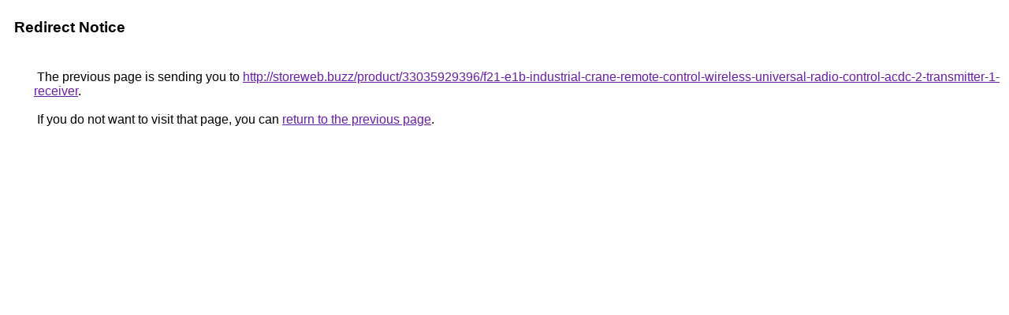

--- FILE ---
content_type: text/html; charset=UTF-8
request_url: https://maps.google.com.ec/url?q=http://storeweb.buzz/product/33035929396/f21-e1b-industrial-crane-remote-control-wireless-universal-radio-control-acdc-2-transmitter-1-receiver
body_size: 432
content:
<html lang="en"><head><meta http-equiv="Content-Type" content="text/html; charset=UTF-8"><title>Redirect Notice</title><style>body,div,a{font-family:Roboto,Arial,sans-serif}body{background-color:var(--xhUGwc);margin-top:3px}div{color:var(--YLNNHc)}a:link{color:#681da8}a:visited{color:#681da8}a:active{color:#ea4335}div.mymGo{border-top:1px solid var(--gS5jXb);border-bottom:1px solid var(--gS5jXb);background:var(--aYn2S);margin-top:1em;width:100%}div.aXgaGb{padding:0.5em 0;margin-left:10px}div.fTk7vd{margin-left:35px;margin-top:35px}</style></head><body><div class="mymGo"><div class="aXgaGb"><font style="font-size:larger"><b>Redirect Notice</b></font></div></div><div class="fTk7vd">&nbsp;The previous page is sending you to <a href="http://storeweb.buzz/product/33035929396/f21-e1b-industrial-crane-remote-control-wireless-universal-radio-control-acdc-2-transmitter-1-receiver">http://storeweb.buzz/product/33035929396/f21-e1b-industrial-crane-remote-control-wireless-universal-radio-control-acdc-2-transmitter-1-receiver</a>.<br><br>&nbsp;If you do not want to visit that page, you can <a href="#" id="tsuid_bBxLaY-JIq3cptQPobOlkQc_1">return to the previous page</a>.<script nonce="kX8IZYHUkAgI0zswVilX2g">(function(){var id='tsuid_bBxLaY-JIq3cptQPobOlkQc_1';(function(){document.getElementById(id).onclick=function(){window.history.back();return!1};}).call(this);})();(function(){var id='tsuid_bBxLaY-JIq3cptQPobOlkQc_1';var ct='originlink';var oi='unauthorizedredirect';(function(){document.getElementById(id).onmousedown=function(){var b=document&&document.referrer,a="encodeURIComponent"in window?encodeURIComponent:escape,c="";b&&(c=a(b));(new Image).src="/url?sa=T&url="+c+"&oi="+a(oi)+"&ct="+a(ct);return!1};}).call(this);})();</script><br><br><br></div></body></html>